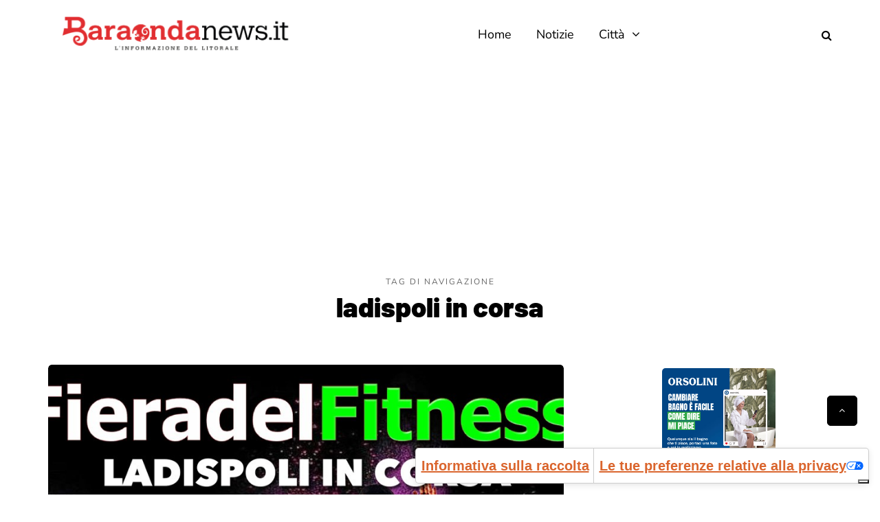

--- FILE ---
content_type: text/html; charset=utf-8
request_url: https://www.google.com/recaptcha/api2/aframe
body_size: 267
content:
<!DOCTYPE HTML><html><head><meta http-equiv="content-type" content="text/html; charset=UTF-8"></head><body><script nonce="a4rgXbsJfOoTX9iP1q5LqQ">/** Anti-fraud and anti-abuse applications only. See google.com/recaptcha */ try{var clients={'sodar':'https://pagead2.googlesyndication.com/pagead/sodar?'};window.addEventListener("message",function(a){try{if(a.source===window.parent){var b=JSON.parse(a.data);var c=clients[b['id']];if(c){var d=document.createElement('img');d.src=c+b['params']+'&rc='+(localStorage.getItem("rc::a")?sessionStorage.getItem("rc::b"):"");window.document.body.appendChild(d);sessionStorage.setItem("rc::e",parseInt(sessionStorage.getItem("rc::e")||0)+1);localStorage.setItem("rc::h",'1768482206446');}}}catch(b){}});window.parent.postMessage("_grecaptcha_ready", "*");}catch(b){}</script></body></html>